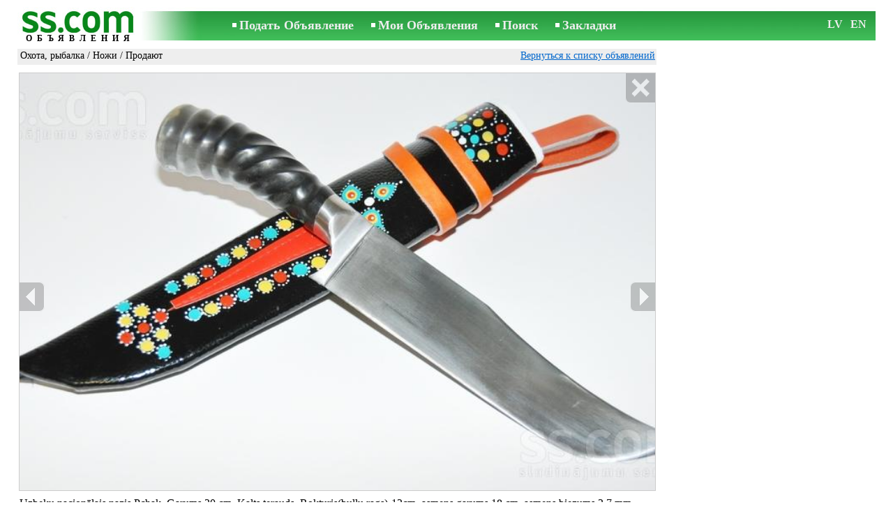

--- FILE ---
content_type: text/html; charset=UTF-8
request_url: https://www.ss.com/msg/ru/entertainment/hunting-fishing/knifes/bjnibh.html
body_size: 6740
content:
<!DOCTYPE html>
<HTML lang="ru"><HEAD>
<title>SS.COM Охота, рыбалка - Ножи, Цена 35 €. Uzbeku nacionālais nazis Pchak. Garums asmens svars Rīgā дням - Объявления</title>
<meta http-equiv="Content-Type" CONTENT="text/html; charset=UTF-8">
<meta name="viewport" content="user-scalable=1, width=device-width, initial-scale=1.0"/>
<meta name="keywords" content="Объявления ножи охота рыбалка отдых увлечения uzbeku nacionālais nazis фото цена">
<meta name="description" content="Объявления. Охота, рыбалка - Ножи, Фото. Цена 35 €. Uzbeku nacionālais nazis Pchak. Garums 30 cm. asmens svars Rīgā дням Доставка">
<link rel="alternate" media="only screen and (max-width: 640px)" href="https://m.ss.com/msg/ru/entertainment/hunting-fishing/knifes/bjnibh.html">


	<script>(function(w,d,s,l,i){w[l]=w[l]||[];w[l].push({'gtm.start':
	new Date().getTime(),event:'gtm.js'});var f=d.getElementsByTagName(s)[0],
	j=d.createElement(s),dl=l!='dataLayer'?'&l='+l:'';j.async=true;j.src=
	'https://www.googletagmanager.com/gtm.js?id='+i+dl;f.parentNode.insertBefore(j,f);
	})(window,document,'script','dataLayer','GTM-WSHHKCN4');</script><meta http-equiv="imagetoolbar" content="no">

<BASE href="https://www.ss.com/">
<link href="https://i.ss.com/w_inc/style.css?v=266" rel="stylesheet" />
<style>html{overflow-y:scroll;}.page_bg{background-image:url('https://i.ss.com/img/head/classifieds.jpg?v=1' );background-repeat:no-repeat;}@media screen and (min-width:1280px){.page_bg{background-image:url('https://i.ss.com/img/head/classifieds-1280.jpg?v=1' );}}
</style>
<link rel="shortcut icon" href="/favicon.ico?v=1" type="image/x-icon" />
<link rel="apple-touch-icon" sizes="57x57" href="/img/m/ss-com-57x57.png"/>
<link rel="apple-touch-icon" sizes="72x72" href="/img/m/ss-com-72x72.png"/>
<link rel="apple-touch-icon" sizes="114x114" href="/img/m/ss-com-114x114.png"/>
<link rel="alternate" hreflang="lv" href="https://www.ss.com/msg/lv/entertainment/hunting-fishing/knifes/bjnibh.html" /><link rel="alternate" hreflang="ru" href="https://www.ss.com/msg/ru/entertainment/hunting-fishing/knifes/bjnibh.html" />
<script src="/w_inc/js/main.ru.ss.js?v=629" type="text/javascript"></script>
<script async type="text/javascript" src="/w_inc/currency.js?v=20260115"></script><script async id="contacts_js" src="/js/ru/2020-11-07/3bb7f9dbefc7dc16d936541bcc8656d0a5fa002cc4ac72c23d43187c1bb6c912.js?d=fqC07DV75UYbku0tUQ1Jaxe0FCAmrX3b7NKYo1LKV0IbNuPYSP9w7%2BuaOOiok9M37erLNeDeUlW136gNClOrI3m39tZvg5b54gtXgCFdV8286ohqKSJhcuC4xlq%2FuC3tcjX%2FH9UZ87b%2FEBZXhpgL1%2FdGD00S2Ro3kgnBbVARcjbJ8VTcLcJF23UzCyiLJbQpC6F%2F3g9UWEtzNh7GhafXVUgLv5nORREwBlabcUDearyIgnU593cG%2F9KJzUVfjLU7vCa5jd0jDmwolPUem6KPXRNZbdSCF8nPjUH1MArwt5K2Wi7wzxWK1kqnCgsQzN176uTTngFVOaObpVYSL8q46U94%2BlipOxPf7LIpghJSBkOmgkV7AGYBQS5%2Fhc4V8iKrREn1RDkDbffrfRYhR30waNOsXSNnkloee%2Fb5IR4CyGEs%2FFJk6Kj9qklsP4EGv0UylA1uFZSJ3TfG3QBaFRxepg%3D%3D&c=1"></script>
<SCRIPT type="text/javascript">
<!--
LINK_MAIN_HOST = "https://www.ss.com";var REGION = "";SS_Lang = "1";get_page_zoom();
if(window._cookie){_cookie("LG","ru",365,"www.ss.com");};var msg_img = ["", "1|910|495|31625684", "2|910|604|36316866", "3|910|604|31625134", "4|910|604|36316867", "5|910|604|31625688", "6|910|604|36316868", "7|910|508|36316869", "8|910|664|66378399|6LOpFWZ2DX5P6CFeCzrYRBKoRJU3NtOjTpfFvwiQV3GXPWarYQ6C%2F6GNXFIW%2BBF0|1", "9|910|633|28037433|3tGbmZmzf%2Bob0lq3tlMq6U7oShTp1qKNxMC7odCZVyRUPvwzBfefVXudejDUR3P3|1"];var IMG_WH="1.5";
MSG_GALLERY_DIR = "gallery/";MSG_GALLERY_PREFIX = "entertainment-hunting-fishing-knifes-";
var msg_img_dir = "https://i.ss.com" + "/images/2020-11-07/487762/U3UOG05jQls=/entertainment-hunting-fishing-knifes-3-";var MAX_NAVI=9;var IMG_SIZE=800;PREF="";
var navi_title = {prev:"Предыдущая", next:"Следующая", close:"Закрыть", hd:"Открыть фото в HD разрешении"};
IMG_HOST = 'https://i.ss.com'; SS_PREF = '';
CURRENCY_ID = DEF_CURRENCY_ID = 2;MSG_CURRENCY_ID = 2;var MSG_PRICE = 35.00;var MSG_PRICE_STR = '';
CALC_PRICE = 35.00;CALC_VALUTA = 'eur'; var mode = 1; var wo = window.opener;return_to_msg="Вернуться к объявлению";
JS_GLOBAL_DATA = {w264:"Вы зашли по неверной ссылке,<br>либо у объявления истёк срок публикации.", w73:"Чтобы посмотреть номер телефона,<br>наберите код с картинки:", w214:"Показать номер", w220:"Внимание!", w265:"Чтобы посмотреть номер телефона<br>нажмите \"Я не робот\"", w80:"Закрыть", W404:"Для корректной работы сервиса объявлений<br>необходимо отключить блокировщик рекламы."};
if(window._check_remote_id){_check_remote_id( "new", "https://www.ss.lv" );}
-->
</SCRIPT>
</HEAD>
<BODY onLoad="window.defaultStatus='Объявления - SS.COM';" bgcolor="#FFFFFF" class="body">

<div align=center class="noprint">
	<div id="main_table" class="page_header page_bg">
		<div z-index="20" id="sslogin"></div>
		<span class="page_header_head"><a href="/ru/" title="Объявления"><img class="page_header_logo" src="https://i.ss.com/img/p.gif" border="0" alt="Объявления"></a><h1>ОБЪЯВЛЕНИЯ</h1></span>
		<span class="page_header_menu"><b class="menu_main"><a href="/ru/entertainment/hunting-fishing/new/" class="a_menu" title="Подать Объявление">Подать Объявление</a></b>
<b class="menu_main"><a href="/ru/login/" class="a_menu" title="Мои Объявления">Мои Объявления</a></b>
<b class="menu_main"><a href="/ru/entertainment/hunting-fishing/knifes/search/" class="a_menu" title="Искать объявления">Поиск</a></b>
<span style="display:inline-block;text-align:left;"><b class="menu_main" style="padding-right:0px;"><a href="/ru/favorites/" class="a_menu" title="Закладки">Закладки</a></b><span id="mnu_fav_id"></span></span></span>
		<span id="mails_status_menu"></span>
		<span class="menu_lang"><div class="menu_langs"><a href="/msg/lv/entertainment/hunting-fishing/knifes/bjnibh.html" class=a_menu title="Latviski">LV</a></div>&nbsp;<div class="menu_langs"><a href="/msg/en/entertainment/hunting-fishing/knifes/bjnibh.html" class=a_menu title="English">EN</a></div></span>
	</div>
</div>
	<div class="onlyprint">
		<img src="https://i.ss.com/img/ss.com_green.svg" style="height: 1cm;">
	</div>
<div align=center>
	<div class="page_header">
		<table border=0 cellpadding=0 cellspacing=0 width="100%"><tr><td>
			<div style="float:left;" class="page_div_main">
			<table id="page_main" border=0 cellpadding=0 cellspacing=0 width="100%"><tr><td valign=top><div class="top_head_msg"><div style="float:left;padding-top:2px;"><h2 class="headtitle"><a href="/ru/entertainment/hunting-fishing/"  title="Объявления Охота, рыбалка">Охота, рыбалка</a> / <a href="/ru/entertainment/hunting-fishing/knifes/"  title="Объявления Ножи">Ножи</a> / Продают</h2></div><div style="float:right;"><span class="td7 noprint" style="padding-right:2px;" id="msg_back"><a class=a9a href="/ru/entertainment/hunting-fishing/knifes/" onclick="event.returnValue=false;back_from_msg('/ru/entertainment/hunting-fishing/knifes/');return false;">Вернуться к списку объявлений</a></span></div></div><div id="content_main_div"><center><div id="msg_div_preload" style="display:none;padding-bottom:10px;"></div></center><script type="text/javascript">
					window.onpopstate = function(){_change_photo_by_hash();}
					if( !_change_photo_by_hash() ){big_pic(1,false,"foto1");}
				</script><div id="msg_div_map"><a class=a9a href="javascript:;" onclick="mnu('msg');">Закрыть карту</a><br><iframe id="google_map" name="google_map"  scrolling="no" frameborder=0 style="border:1px #CCCCCC solid;" width="100%" height="100%"></iframe></div>
<div id="msg_div_msg">
<div style="float:right;margin:0px 0px 20px 20px;" id="content_sys_div_msg"></div>

Uzbeku nacionālais nazis Pchak. Garums 30 cm. Kalts terauds. Rokturis(buļļu rags)-12cm, asmens garums 18 cm, asmens biezums 3.7 mm, svars 250g. Meistara roku darbs. Unikāla kvalitāte. Ļoti laba ka dāvana. Preču varat saņemt uzreiz mūsu birojā Rīga, Buļļu45. of 09.Viss ir uz vietas mūsu noliktavā. Darba dienās no plkst. 9 līdz 17.Sestdienā līdz plkst. 14-00.Vai brīvdienās un svētku dienās pēc vienošanās. Piegāde Rīgā . Piegāde visā Latvijā. <br />
 <br />
Узбекский национальный традиционный нож Пчак. Кованая сталь. Длина 30 см. Рукоятка(бычий рог)-12 см, длина лезвия 18 см, толщина лезвия 3.7 мм, вес 250 г. Ручная работа мастера. Уникальное качество. Очень хорош как подарок. Изделие можно получить сразу в нашем магазине Рига, Буллю 45, оф. 09. По рабочим дням с 9 до 17 часов. В субботу до 14-00 часов. В выходные и праздничные дни по договоренности. Доставка по Риге. Доставка по всей Латвии.<br><br><table cellpadding=0 cellspacing=0 border=0 width="100%" class="options_list"><tr><td width="50%" valign=top><table border=0 width="100%" cellpadding=1 cellspacing=0>
				<tr>
					<td
						height=20
						class="ads_opt_name" width=30
						nowrap>
						Марка:
					</td>
					<td class="ads_opt" id="tdo_51"
						nowrap>
						<b>Pchak</b>
					</td>
				</tr>
				<tr>
					<td id="pprice_td"
						height=20
						class="ads_opt_name" width=30
						nowrap>
						Состояние:
					</td>
					<td class="ads_opt" id="tdo_352"
						nowrap>
						нов.
					</td>
				</tr></table></td></tr></table><table style="border-top:1px #eee solid;padding-top:5px;margin-top:10px;" cellpadding=1 cellspacing=0 border=0 width="100%">
				<tr>
					<td valign=top
						height=20
						class="ads_opt_name_big" width=30
						nowrap>
						Цена:
					</td>
					<td class="ads_price" id="tdo_8" valign=top
						nowrap>
						35 €
					</td>
				</tr></table></div>
	<div id="tr_foto" class="ads_photo_label">
		Фото:<br>
		<div style="display:inline-block;margin-left:-12px;">
	<div class="pic_dv_thumbnail"><a href="https://i.ss.com/gallery/4/633/158129/entertainment-hunting-fishing-knifes-31625684.800.jpg"  onclick="big_pic(1, event);return false;" ontouchstart="_tstart(event);"  ontouchmove="_tmove(event);" ontouchend="if(_tend(event)){touch=false;this.click();}return false;" title="Охота, рыбалка Ножи"><img alt="Охота, рыбалка Ножи, цена 35 €, Фото" src="https://i.ss.com/gallery/4/633/158129/entertainment-hunting-fishing-knifes-31625684.t.jpg" class="pic_thumbnail isfoto"></a></div>
<div class="pic_dv_thumbnail"><a href="https://i.ss.com/gallery/4/727/181585/entertainment-hunting-fishing-knifes-36316866.800.jpg"  onclick="big_pic(2, event);return false;" ontouchstart="_tstart(event);"  ontouchmove="_tmove(event);" ontouchend="if(_tend(event)){touch=false;this.click();}return false;" title="Охота, рыбалка Ножи"><img alt="Охота, рыбалка Ножи, цена 35 €, Фото" src="https://i.ss.com/gallery/4/727/181585/entertainment-hunting-fishing-knifes-36316866.t.jpg" class="pic_thumbnail isfoto"></a></div>
<div class="pic_dv_thumbnail"><a href="https://i.ss.com/gallery/4/633/158126/entertainment-hunting-fishing-knifes-31625134.800.jpg"  onclick="big_pic(3, event);return false;" ontouchstart="_tstart(event);"  ontouchmove="_tmove(event);" ontouchend="if(_tend(event)){touch=false;this.click();}return false;" title="Охота, рыбалка Ножи"><img alt="Охота, рыбалка Ножи, цена 35 €, Фото" src="https://i.ss.com/gallery/4/633/158126/entertainment-hunting-fishing-knifes-31625134.t.jpg" class="pic_thumbnail isfoto"></a></div>
<div class="pic_dv_thumbnail"><a href="https://i.ss.com/gallery/4/727/181585/entertainment-hunting-fishing-knifes-36316867.800.jpg"  onclick="big_pic(4, event);return false;" ontouchstart="_tstart(event);"  ontouchmove="_tmove(event);" ontouchend="if(_tend(event)){touch=false;this.click();}return false;" title="Охота, рыбалка Ножи"><img alt="Охота, рыбалка Ножи, цена 35 €, Фото" src="https://i.ss.com/gallery/4/727/181585/entertainment-hunting-fishing-knifes-36316867.t.jpg" class="pic_thumbnail isfoto"></a></div>
<div class="pic_dv_thumbnail"><a href="https://i.ss.com/gallery/4/633/158129/entertainment-hunting-fishing-knifes-31625688.800.jpg"  onclick="big_pic(5, event);return false;" ontouchstart="_tstart(event);"  ontouchmove="_tmove(event);" ontouchend="if(_tend(event)){touch=false;this.click();}return false;" title="Охота, рыбалка Ножи"><img alt="Охота, рыбалка Ножи, цена 35 €, Фото" src="https://i.ss.com/gallery/4/633/158129/entertainment-hunting-fishing-knifes-31625688.t.jpg" class="pic_thumbnail isfoto"></a></div>
<div class="pic_dv_thumbnail"><a href="https://i.ss.com/gallery/4/727/181585/entertainment-hunting-fishing-knifes-36316868.800.jpg"  onclick="big_pic(6, event);return false;" ontouchstart="_tstart(event);"  ontouchmove="_tmove(event);" ontouchend="if(_tend(event)){touch=false;this.click();}return false;" title="Охота, рыбалка Ножи"><img alt="Охота, рыбалка Ножи, цена 35 €, Фото" src="https://i.ss.com/gallery/4/727/181585/entertainment-hunting-fishing-knifes-36316868.t.jpg" class="pic_thumbnail isfoto"></a></div>
<div class="pic_dv_thumbnail"><a href="https://i.ss.com/gallery/4/727/181585/entertainment-hunting-fishing-knifes-36316869.800.jpg"  onclick="big_pic(7, event);return false;" ontouchstart="_tstart(event);"  ontouchmove="_tmove(event);" ontouchend="if(_tend(event)){touch=false;this.click();}return false;" title="Охота, рыбалка Ножи"><img alt="Охота, рыбалка Ножи, цена 35 €, Фото" src="https://i.ss.com/gallery/4/727/181585/entertainment-hunting-fishing-knifes-36316869.t.jpg" class="pic_thumbnail isfoto"></a></div>
<div class="pic_dv_thumbnail"><a href="https://i.ss.com/gallery/7/1328/331892/entertainment-hunting-fishing-knifes-66378399.800.jpg"  onclick="big_pic(8, event);return false;" ontouchstart="_tstart(event);"  ontouchmove="_tmove(event);" ontouchend="if(_tend(event)){touch=false;this.click();}return false;" title="Охота, рыбалка Ножи"><img alt="Охота, рыбалка Ножи, цена 35 €, Фото" src="https://i.ss.com/gallery/7/1328/331892/entertainment-hunting-fishing-knifes-66378399.t.jpg" class="pic_thumbnail isfoto"></a></div>
<div class="pic_dv_thumbnail"><a href="https://i.ss.com/gallery/3/561/140188/entertainment-hunting-fishing-knifes-28037433.800.jpg"  onclick="big_pic(9, event);return false;" ontouchstart="_tstart(event);"  ontouchmove="_tmove(event);" ontouchend="if(_tend(event)){touch=false;this.click();}return false;" title="Охота, рыбалка Ножи"><img alt="Охота, рыбалка Ножи, цена 35 €, Фото" src="https://i.ss.com/gallery/3/561/140188/entertainment-hunting-fishing-knifes-28037433.t.jpg" class="pic_thumbnail isfoto"></a></div>
</div></div><div id="tr_cont"><table border=0 cellpadding=1 cellspacing=0 width="100%" class="contacts_table"><tr><td class="ads_contacts_name">Место:</td><td class="ads_contacts" width="100%">Рига</td></tr><tr><td class="ads_contacts_name">Компания:</td><td class="ads_contacts">SIA ARMAS</td></tr><tr><td colspan=3><img src="https://i.ss.com/img/a_ru.gif" width=227 height=29 border=0></td></tr><tr><td colspan=3><noindex><img rel="nofollow" style="cursor:pointer;" onclick="http_win( 'Получить номер телефона', '/ru/contacts/fTgTeF4QAzt4FD4eFFQFfTgReF4aHEV7flBPLPYGFcbElQVFFAU.html' );" src="https://i.ss.com/img/stn_ru.gif" width=196 height=12 border=0></noindex></td></tr></table></div></div>
<script type="text/javascript">DOC_LOADED = true;</script><script type="text/javascript">show_banner( );
print_phone(PH_1,1);if( PH_c && !pcc_id ){pcc_id=1;eval(PH_c);}
</script></td></tr><tr><td valign=bottom><br><table border=0 cellpadding=1 cellspacing=0 width="100%">
<tr>
	<td colspan=2 class="msg_footer" nowrap><span class="noprint"><img src="https://i.ss.com/img/m_print.gif" class="msg_footer_img"><a class=a9a href="javascript:;" onclick="window.print();event.returnValue=false;" title="Распечатать">Распечатать</a></span></td>
	<td class="msg_footer" align=right>Дата: 11.10.2025 17:00</td>
</tr>
<tr>
	<td class="msg_footer" nowrap><span class="noprint"><img src="https://i.ss.com/img/m_send.gif" class="msg_footer_img"><a class=a9a href="mailto:?body=https%3A%2F%2Fwww.ss.com%2Fmsg%2Fru%2Fentertainment%2Fhunting-fishing%2Fknifes%2Fbjnibh.html%0D%0A%0D%0A&subject=Objavlenie ot SS.COM"  title="Отослать другу">Отослать другу</a></span></td>
	<td rowspan=2 align=center id="add_td"></td>
	<td width=250 class="msg_footer" align=right>Уникальных просмотров: <span id="show_cnt_stat">1</span></td>
</tr><tr class="noprint"><td align=right colspan=4><span id="alert_span"></span></td></tr></table></td></tr></table>
			</div>
			<div style="float:left;"><div id="page_right" class="noprint"><div id="ads_sys_div1"></div><script type="text/javascript">load_script_async( "/w_inc/reklama.php?1715|1|75332|"+Math.random()+"|0|"+escape(document.referrer)+"|1" );</script></div></div>
		</td></tr></table>
		
		<div id="page_footer" class="noprint"><a class="a1" href="/ru/rules/">Правила</a>  &nbsp;|&nbsp;  <a class="a1" href="/ru/feedback/">Связь с редактором</a>  &nbsp;|&nbsp;  <a class="a1" href="/ru/reklama/">Реклама</a>  &nbsp;|&nbsp;  <a class="a1" href="/ru/api/">Сотрудничество</a> &nbsp;|&nbsp; <a href="/ru/entertainment/hunting-fishing/knifes/rss/" class=a1 target="_blank">RSS</a> &nbsp;|&nbsp; Объявления © ss sia 2000</div>

	</div>
</div>

<script type="text/javascript">
<!--
_scrollup( ["Наверх","Назад"], {
		
		align: "center",
		append: "page_main",
		
		color: "white",
		border: false,
		bgcolor: "rgba(62, 187, 87, 0.6)",
		abgcolor: "#3fbc58",
		bottom: 30
	} );if( window.add_link_to_selection && document.body.addEventListener ){document.body.addEventListener( "copy", add_link_to_selection );}check_ads_back('Закрыть объявление');D.body.onkeydown = msg_key_down;function _abuse(){http_win( 'Сообщить о нарушении', '/ru/abuse/fTgTeF4UAzt4FD4eF0V7flFPLPYGFcbElQVFFAUAzt4Fj4eFEV7fldPLPYGFcQR1sXQVtHFQUVHVYSHVYSHFJBR1YSF1oQRFpGE1ES.html?r='+escape( document.referrer ), 'abuse');}document.write( '<img src="/counter/msg.php?NDg3NzYxMzc=|75332|'+new Date()+'" width=1 height=1 border=0 style="display:none;">' );window.onscroll=scbnrtop;window.onresize = new Function ( "scbnrtop();" );
load_script_async( "/w_inc/js/msg.count-ss.js?"+new Date() );

-->
</script><div onmousemove="hd_image_action(event);" onmousedown="hd_image_action(event);" onmouseup="hd_image_action(event);" onmouseout="hd_image_action(event);" oncontextmenu="return false" onclick="if(window.hd_image_action){hd_image_action(event);}" id="hd_image" style="overflow:scroll;position:fixed;display:none;z-index:100000;top:0px;left:0px;"></div>
<script async type="text/javascript" src="/w_inc/chk.php?m=RnpZWmYEZUQLUQcq&lang=1&db=ru&g=1"></script>

<div style="display:none;">


<script async src="/w_inc/gcntr.php?id=ss"></script>
	<noscript><iframe src="https://www.googletagmanager.com/ns.html?id=GTM-WSHHKCN4" height="0" width="0" style="display:none;visibility:hidden"></iframe></noscript>

<!-- puls.lv START //-->
<div id="_puls.lv_232-26935-27307-27309" style="display:inline-block;"></div>
<script type="text/javascript">_puls_counter_local( "232-26935-27307-27309" );</script>
<noscript>
<a href="https://puls.lv/" target="_blank"><img src="https://hits.puls.lv/?sid=232-26935-27307-27309&jsver=0" width=1 height=1 border=0 alt=""></a>
</noscript>
<!-- puls.lv END //-->
<!-- europuls.eu START //-->
<div id="_europuls.eu_2" style="display:inline-block;"></div>
<script type="text/javascript">_ps_counter_local(2);</script>
<noscript>
<a href="https://europuls.eu/" target="_blank"><img src="https://hits.europuls.eu/?sid=2&jsver=0"  width=1 height=1 border=0 alt=""></a>
</noscript>
<!-- europuls.eu END //-->
<img src="https://top.lv/counter.php?sid=2774&type=4" width="1" height="1" border="0" style="display:none" alt="">

</div></BODY>
</HTML>

--- FILE ---
content_type: application/javascript; charset=UTF-8
request_url: https://www.ss.com/w_inc/currency.js?v=20260115
body_size: 1023
content:
CUR_ARR['UAH-BYN'] = 14.8188242535;
CUR_ARR['UAH-BYR'] = 0.0014818824;
CUR_ARR['UAH-USD'] = 43.1761531614;
CUR_ARR['UAH-EUR'] = 50.6634867951;
CUR_ARR['UAH-LVL'] = 72.0876471891;
CUR_ARR['UAH-LTL'] = 15.2455657081;
CUR_ARR['UAH-KZT'] = 0.0847008979;
CUR_ARR['UAH-RUB'] = 0.5495169746;
CUR_ARR['UAH-NOK'] = 4.2801657343;
CUR_ARR['UAH-GBP'] = 58.0374001253;
CUR_ARR['BYN-UAH'] = 0.0674817369;
CUR_ARR['BYN-BYR'] = 0.0001;
CUR_ARR['BYN-USD'] = 2.9136018096;
CUR_ARR['BYN-EUR'] = 3.4188600883;
CUR_ARR['BYN-LVL'] = 4.8645996441;
CUR_ARR['BYN-LTL'] = 1.0287972546;
CUR_ARR['BYN-KZT'] = 0.0057157637;
CUR_ARR['BYN-RUB'] = 0.0370823599;
CUR_ARR['BYN-NOK'] = 0.2888330181;
CUR_ARR['BYN-GBP'] = 3.9164645678;
CUR_ARR['BYR-UAH'] = 674.8173693774;
CUR_ARR['BYR-BYN'] = 10000;
CUR_ARR['BYR-USD'] = 29136.0180961916;
CUR_ARR['BYR-EUR'] = 34188.6008825602;
CUR_ARR['BYR-LVL'] = 48645.9964407718;
CUR_ARR['BYR-LTL'] = 10287.9725457958;
CUR_ARR['BYR-KZT'] = 57.1576371120;
CUR_ARR['BYR-RUB'] = 370.8235992139;
CUR_ARR['BYR-NOK'] = 2888.3301813327;
CUR_ARR['BYR-GBP'] = 39164.6456780510;
CUR_ARR['USD-UAH'] = 0.0231609332;
CUR_ARR['USD-BYN'] = 0.3432177989;
CUR_ARR['USD-BYR'] = 0.0000343218;
CUR_ARR['USD-EUR'] = 1.1734136343;
CUR_ARR['USD-LVL'] = 1.6696171824;
CUR_ARR['USD-LTL'] = 0.3531015292;
CUR_ARR['USD-KZT'] = 0.0019617518;
CUR_ARR['USD-RUB'] = 0.0127273260;
CUR_ARR['USD-NOK'] = 0.0991326327;
CUR_ARR['USD-GBP'] = 1.3442003485;
CUR_ARR['EUR-UAH'] = 0.0197380809;
CUR_ARR['EUR-BYN'] = 0.2924951517;
CUR_ARR['EUR-BYR'] = 0.0000292495;
CUR_ARR['EUR-USD'] = 0.8522144032;
CUR_ARR['EUR-LVL'] = 1.4228718106328;
CUR_ARR['EUR-LTL'] = 0.300918209;
CUR_ARR['EUR-KZT'] = 0.0016718332;
CUR_ARR['EUR-RUB'] = 0.0108464105;
CUR_ARR['EUR-NOK'] = 0.0844822574;
CUR_ARR['EUR-GBP'] = 1.1455468977;
CUR_ARR['LVL-UAH'] = 0.0138720022;
CUR_ARR['LVL-BYN'] = 0.2055667626;
CUR_ARR['LVL-BYR'] = 0.0000205567;
CUR_ARR['LVL-USD'] = 0.5989396914;
CUR_ARR['LVL-EUR'] = 0.702804;
CUR_ARR['LVL-LTL'] = 0.2114865210;
CUR_ARR['LVL-KZT'] = 0.0011749710;
CUR_ARR['LVL-RUB'] = 0.0076229007;
CUR_ARR['LVL-NOK'] = 0.0593744685;
CUR_ARR['LVL-GBP'] = 0.8050949419;
CUR_ARR['LTL-UAH'] = 0.0655928431;
CUR_ARR['LTL-BYN'] = 0.9720088147;
CUR_ARR['LTL-BYR'] = 0.0000972009;
CUR_ARR['LTL-USD'] = 2.8320466415;
CUR_ARR['LTL-EUR'] = 3.3231621420424;
CUR_ARR['LTL-LVL'] = 4.7284337341;
CUR_ARR['LTL-KZT'] = 0.0055557727;
CUR_ARR['LTL-RUB'] = 0.0360443807;
CUR_ARR['LTL-NOK'] = 0.2807482396;
CUR_ARR['LTL-GBP'] = 3.8068380824;
CUR_ARR['KZT-UAH'] = 11.8062502838;
CUR_ARR['KZT-BYN'] = 174.9547480488;
CUR_ARR['KZT-BYR'] = 0.0174954748;
CUR_ARR['KZT-USD'] = 509.7484705165;
CUR_ARR['KZT-EUR'] = 598.1458053550;
CUR_ARR['KZT-LVL'] = 851.0848050879;
CUR_ARR['KZT-LTL'] = 179.9929644683;
CUR_ARR['KZT-RUB'] = 6.4877349371;
CUR_ARR['KZT-NOK'] = 50.5327079157;
CUR_ARR['KZT-GBP'] = 685.2040717024;
CUR_ARR['RUB-UAH'] = 1.8197800000;
CUR_ARR['RUB-BYN'] = 26.9670000000;
CUR_ARR['RUB-BYR'] = 0.0026967000;
CUR_ARR['RUB-USD'] = 78.5711000000;
CUR_ARR['RUB-EUR'] = 92.1964000000;
CUR_ARR['RUB-LVL'] = 131.1836586018;
CUR_ARR['RUB-LTL'] = 27.7435755642;
CUR_ARR['RUB-KZT'] = 0.1541370000;
CUR_ARR['RUB-NOK'] = 7.7889600000;
CUR_ARR['RUB-GBP'] = 105.6153000000;
CUR_ARR['NOK-UAH'] = 0.2336358127;
CUR_ARR['NOK-BYN'] = 3.4622080483;
CUR_ARR['NOK-BYR'] = 0.0003462208;
CUR_ARR['NOK-USD'] = 10.0874956348;
CUR_ARR['NOK-EUR'] = 11.8368049136;
CUR_ARR['NOK-LVL'] = 16.8422560396;
CUR_ARR['NOK-LTL'] = 3.5619101349;
CUR_ARR['NOK-KZT'] = 0.0197891631;
CUR_ARR['NOK-RUB'] = 0.1283868450;
CUR_ARR['NOK-GBP'] = 13.5596151476;
CUR_ARR['GBP-UAH'] = 0.0172302687;
CUR_ARR['GBP-BYN'] = 0.2553323240;
CUR_ARR['GBP-BYR'] = 0.0000255332;
CUR_ARR['GBP-USD'] = 0.7439367213;
CUR_ARR['GBP-EUR'] = 0.8729454918;
CUR_ARR['GBP-LVL'] = 1.2420895325;
CUR_ARR['GBP-LTL'] = 0.2626851939;
CUR_ARR['GBP-KZT'] = 0.0014594192;
CUR_ARR['GBP-RUB'] = 0.0094683251;
CUR_ARR['GBP-NOK'] = 0.0737484058;


--- FILE ---
content_type: application/javascript; charset=UTF-8
request_url: https://www.ss.com/w_inc/js/msg.count-ss.js?Thu%20Jan%2015%202026%2017:47:50%20GMT+0000%20(Coordinated%20Universal%20Time)
body_size: -41
content:
var ss_mc_total = document.getElementById( "ss_mc_total" );
if( ss_mc_total )ss_mc_total.innerHTML = "279738";


--- FILE ---
content_type: application/x-javascript
request_url: https://www.ss.com/js/ru/2020-11-07/3bb7f9dbefc7dc16d936541bcc8656d0a5fa002cc4ac72c23d43187c1bb6c912.js?d=fqC07DV75UYbku0tUQ1Jaxe0FCAmrX3b7NKYo1LKV0IbNuPYSP9w7%2BuaOOiok9M37erLNeDeUlW136gNClOrI3m39tZvg5b54gtXgCFdV8286ohqKSJhcuC4xlq%2FuC3tcjX%2FH9UZ87b%2FEBZXhpgL1%2FdGD00S2Ro3kgnBbVARcjbJ8VTcLcJF23UzCyiLJbQpC6F%2F3g9UWEtzNh7GhafXVUgLv5nORREwBlabcUDearyIgnU593cG%2F9KJzUVfjLU7vCa5jd0jDmwolPUem6KPXRNZbdSCF8nPjUH1MArwt5K2Wi7wzxWK1kqnCgsQzN176uTTngFVOaObpVYSL8q46U94%2BlipOxPf7LIpghJSBkOmgkV7AGYBQS5%2Fhc4V8iKrREn1RDkDbffrfRYhR30waNOsXSNnkloee%2Fb5IR4CyGEs%2FFJk6Kj9qklsP4EGv0UylA1uFZSJ3TfG3QBaFRxepg%3D%3D&c=1
body_size: 173
content:
ADS_STAT=[-1,-1,-1,-1,68];
OPEN_STAT_LNK="EVsUElUSFlQ=";if( window.try_open_stat_lnk ){try_open_stat_lnk( 'ru' );}else{window.setTimeout("open_stat_lnk( 'ru' );",100);}PH_c = "_show_phone(0);";eval(PH_c);